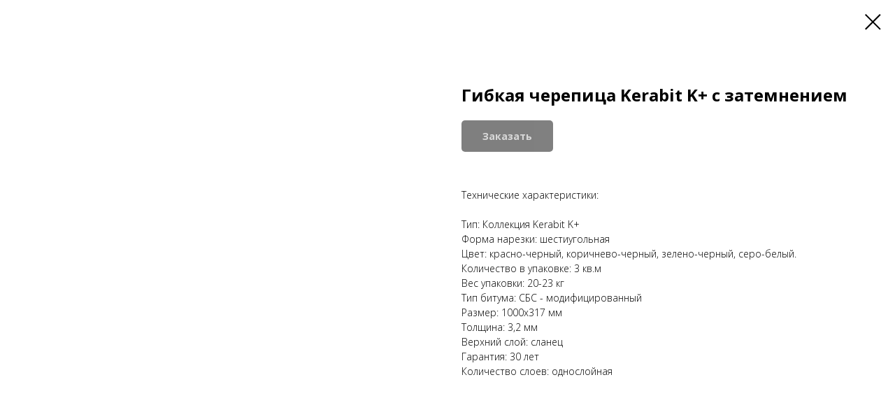

--- FILE ---
content_type: text/html; charset=UTF-8
request_url: https://steelhouse48.ru/kerabit/tproduct/339705355-979864162401-gibkaya-cherepitsa-kerabit-k-s-zatemneni
body_size: 16207
content:
<!DOCTYPE html> <html> <head> <meta charset="utf-8" /> <meta http-equiv="Content-Type" content="text/html; charset=utf-8" /> <meta name="viewport" content="width=device-width, initial-scale=1.0" /> <!--metatextblock-->
<title>Гибкая черепица Kerabit K+ с затемнением</title>
<meta name="description" content="">
<meta name="keywords" content="">
<meta property="og:title" content="Гибкая черепица Kerabit K+ с затемнением" />
<meta property="og:description" content="" />
<meta property="og:type" content="website" />
<meta property="og:url" content="https://steelhouse48.ru/kerabit/tproduct/339705355-979864162401-gibkaya-cherepitsa-kerabit-k-s-zatemneni" />
<meta property="og:image" content="https://static.tildacdn.com/tild3362-3534-4661-b733-316666653662/6-1.jpg" />
<link rel="canonical" href="https://steelhouse48.ru/kerabit/tproduct/339705355-979864162401-gibkaya-cherepitsa-kerabit-k-s-zatemneni" />
<!--/metatextblock--> <meta name="format-detection" content="telephone=no" /> <meta http-equiv="x-dns-prefetch-control" content="on"> <link rel="dns-prefetch" href="https://ws.tildacdn.com"> <link rel="dns-prefetch" href="https://static.tildacdn.com"> <link rel="dns-prefetch" href="https://fonts.tildacdn.com"> <link rel="icon" type="image/png" sizes="32x32" href="https://static.tildacdn.com/tild3965-3366-4133-b133-356331633937/favicon-96x96.png" media="(prefers-color-scheme: light)"/> <link rel="icon" type="image/png" sizes="32x32" href="https://static.tildacdn.com/tild3861-6230-4130-b333-343732636361/favicon-96x96.png" media="(prefers-color-scheme: dark)"/> <link rel="icon" type="image/svg+xml" sizes="any" href="https://static.tildacdn.com/tild3535-3136-4934-b433-386430343339/favicon.svg"> <link rel="apple-touch-icon" type="image/png" href="https://static.tildacdn.com/tild3561-3261-4666-a163-356538356333/web-app-manifest-192.png"> <link rel="icon" type="image/png" sizes="192x192" href="https://static.tildacdn.com/tild3561-3261-4666-a163-356538356333/web-app-manifest-192.png"> <!-- Assets --> <script src="https://neo.tildacdn.com/js/tilda-fallback-1.0.min.js" async charset="utf-8"></script> <link rel="stylesheet" href="https://static.tildacdn.com/css/tilda-grid-3.0.min.css" type="text/css" media="all" onerror="this.loaderr='y';"/> <link rel="stylesheet" href="https://static.tildacdn.com/ws/project3776104/tilda-blocks-page21035441.min.css?t=1768117430" type="text/css" media="all" onerror="this.loaderr='y';" /> <link rel="preconnect" href="https://fonts.gstatic.com"> <link href="https://fonts.googleapis.com/css2?family=Open+Sans:wght@300..800&subset=latin,cyrillic" rel="stylesheet"> <link rel="stylesheet" href="https://static.tildacdn.com/css/tilda-animation-2.0.min.css" type="text/css" media="all" onerror="this.loaderr='y';" /> <link rel="stylesheet" href="https://static.tildacdn.com/css/tilda-cover-1.0.min.css" type="text/css" media="all" onerror="this.loaderr='y';" /> <link rel="stylesheet" href="https://static.tildacdn.com/css/tilda-popup-1.1.min.css" type="text/css" media="print" onload="this.media='all';" onerror="this.loaderr='y';" /> <noscript><link rel="stylesheet" href="https://static.tildacdn.com/css/tilda-popup-1.1.min.css" type="text/css" media="all" /></noscript> <link rel="stylesheet" href="https://static.tildacdn.com/css/tilda-slds-1.4.min.css" type="text/css" media="print" onload="this.media='all';" onerror="this.loaderr='y';" /> <noscript><link rel="stylesheet" href="https://static.tildacdn.com/css/tilda-slds-1.4.min.css" type="text/css" media="all" /></noscript> <link rel="stylesheet" href="https://static.tildacdn.com/css/tilda-catalog-1.1.min.css" type="text/css" media="print" onload="this.media='all';" onerror="this.loaderr='y';" /> <noscript><link rel="stylesheet" href="https://static.tildacdn.com/css/tilda-catalog-1.1.min.css" type="text/css" media="all" /></noscript> <link rel="stylesheet" href="https://static.tildacdn.com/css/tilda-forms-1.0.min.css" type="text/css" media="all" onerror="this.loaderr='y';" /> <link rel="stylesheet" href="https://static.tildacdn.com/css/tilda-catalog-filters-1.0.min.css" type="text/css" media="all" onerror="this.loaderr='y';" /> <link rel="stylesheet" href="https://static.tildacdn.com/css/tilda-cart-1.0.min.css" type="text/css" media="all" onerror="this.loaderr='y';" /> <link rel="stylesheet" href="https://static.tildacdn.com/css/tilda-menusub-1.0.min.css" type="text/css" media="print" onload="this.media='all';" onerror="this.loaderr='y';" /> <noscript><link rel="stylesheet" href="https://static.tildacdn.com/css/tilda-menusub-1.0.min.css" type="text/css" media="all" /></noscript> <link rel="stylesheet" href="https://static.tildacdn.com/css/tilda-menu-widgeticons-1.0.min.css" type="text/css" media="all" onerror="this.loaderr='y';" /> <link rel="stylesheet" href="https://static.tildacdn.com/css/tilda-zoom-2.0.min.css" type="text/css" media="print" onload="this.media='all';" onerror="this.loaderr='y';" /> <noscript><link rel="stylesheet" href="https://static.tildacdn.com/css/tilda-zoom-2.0.min.css" type="text/css" media="all" /></noscript> <script type="text/javascript">TildaFonts=["167","168","169","170"];</script> <script type="text/javascript" src="https://static.tildacdn.com/js/tilda-fonts.min.js" charset="utf-8" onerror="this.loaderr='y';"></script> <script nomodule src="https://static.tildacdn.com/js/tilda-polyfill-1.0.min.js" charset="utf-8"></script> <script type="text/javascript">function t_onReady(func) {if(document.readyState!='loading') {func();} else {document.addEventListener('DOMContentLoaded',func);}}
function t_onFuncLoad(funcName,okFunc,time) {if(typeof window[funcName]==='function') {okFunc();} else {setTimeout(function() {t_onFuncLoad(funcName,okFunc,time);},(time||100));}}function t_throttle(fn,threshhold,scope) {return function() {fn.apply(scope||this,arguments);};}function t396_initialScale(t){var e=document.getElementById("rec"+t);if(e){var i=e.querySelector(".t396__artboard");if(i){window.tn_scale_initial_window_width||(window.tn_scale_initial_window_width=document.documentElement.clientWidth);var a=window.tn_scale_initial_window_width,r=[],n,l=i.getAttribute("data-artboard-screens");if(l){l=l.split(",");for(var o=0;o<l.length;o++)r[o]=parseInt(l[o],10)}else r=[320,480,640,960,1200];for(var o=0;o<r.length;o++){var d=r[o];a>=d&&(n=d)}var _="edit"===window.allrecords.getAttribute("data-tilda-mode"),c="center"===t396_getFieldValue(i,"valign",n,r),s="grid"===t396_getFieldValue(i,"upscale",n,r),w=t396_getFieldValue(i,"height_vh",n,r),g=t396_getFieldValue(i,"height",n,r),u=!!window.opr&&!!window.opr.addons||!!window.opera||-1!==navigator.userAgent.indexOf(" OPR/");if(!_&&c&&!s&&!w&&g&&!u){var h=parseFloat((a/n).toFixed(3)),f=[i,i.querySelector(".t396__carrier"),i.querySelector(".t396__filter")],v=Math.floor(parseInt(g,10)*h)+"px",p;i.style.setProperty("--initial-scale-height",v);for(var o=0;o<f.length;o++)f[o].style.setProperty("height","var(--initial-scale-height)");t396_scaleInitial__getElementsToScale(i).forEach((function(t){t.style.zoom=h}))}}}}function t396_scaleInitial__getElementsToScale(t){return t?Array.prototype.slice.call(t.children).filter((function(t){return t&&(t.classList.contains("t396__elem")||t.classList.contains("t396__group"))})):[]}function t396_getFieldValue(t,e,i,a){var r,n=a[a.length-1];if(!(r=i===n?t.getAttribute("data-artboard-"+e):t.getAttribute("data-artboard-"+e+"-res-"+i)))for(var l=0;l<a.length;l++){var o=a[l];if(!(o<=i)&&(r=o===n?t.getAttribute("data-artboard-"+e):t.getAttribute("data-artboard-"+e+"-res-"+o)))break}return r}window.TN_SCALE_INITIAL_VER="1.0",window.tn_scale_initial_window_width=null;</script> <script src="https://static.tildacdn.com/js/jquery-1.10.2.min.js" charset="utf-8" onerror="this.loaderr='y';"></script> <script src="https://static.tildacdn.com/js/tilda-scripts-3.0.min.js" charset="utf-8" defer onerror="this.loaderr='y';"></script> <script src="https://static.tildacdn.com/ws/project3776104/tilda-blocks-page21035441.min.js?t=1768117430" charset="utf-8" onerror="this.loaderr='y';"></script> <script src="https://static.tildacdn.com/js/tilda-lazyload-1.0.min.js" charset="utf-8" async onerror="this.loaderr='y';"></script> <script src="https://static.tildacdn.com/js/tilda-animation-2.0.min.js" charset="utf-8" async onerror="this.loaderr='y';"></script> <script src="https://static.tildacdn.com/js/tilda-cover-1.0.min.js" charset="utf-8" async onerror="this.loaderr='y';"></script> <script src="https://static.tildacdn.com/js/hammer.min.js" charset="utf-8" async onerror="this.loaderr='y';"></script> <script src="https://static.tildacdn.com/js/tilda-slds-1.4.min.js" charset="utf-8" async onerror="this.loaderr='y';"></script> <script src="https://static.tildacdn.com/js/tilda-products-1.0.min.js" charset="utf-8" async onerror="this.loaderr='y';"></script> <script src="https://static.tildacdn.com/js/tilda-catalog-1.1.min.js" charset="utf-8" async onerror="this.loaderr='y';"></script> <script src="https://static.tildacdn.com/js/tilda-zero-1.1.min.js" charset="utf-8" async onerror="this.loaderr='y';"></script> <script src="https://static.tildacdn.com/js/tilda-forms-1.0.min.js" charset="utf-8" async onerror="this.loaderr='y';"></script> <script src="https://static.tildacdn.com/js/tilda-cart-1.1.min.js" charset="utf-8" async onerror="this.loaderr='y';"></script> <script src="https://static.tildacdn.com/js/tilda-widget-positions-1.0.min.js" charset="utf-8" async onerror="this.loaderr='y';"></script> <script src="https://static.tildacdn.com/js/tilda-popup-1.0.min.js" charset="utf-8" async onerror="this.loaderr='y';"></script> <script src="https://static.tildacdn.com/js/tilda-menusub-1.0.min.js" charset="utf-8" async onerror="this.loaderr='y';"></script> <script src="https://static.tildacdn.com/js/tilda-menu-1.0.min.js" charset="utf-8" async onerror="this.loaderr='y';"></script> <script src="https://static.tildacdn.com/js/tilda-menu-widgeticons-1.0.min.js" charset="utf-8" async onerror="this.loaderr='y';"></script> <script src="https://static.tildacdn.com/js/tilda-submenublocks-1.0.min.js" charset="utf-8" async onerror="this.loaderr='y';"></script> <script src="https://static.tildacdn.com/js/tilda-zero-forms-1.0.min.js" charset="utf-8" async onerror="this.loaderr='y';"></script> <script src="https://static.tildacdn.com/js/tilda-zoom-2.0.min.js" charset="utf-8" async onerror="this.loaderr='y';"></script> <script src="https://static.tildacdn.com/js/tilda-zero-scale-1.0.min.js" charset="utf-8" async onerror="this.loaderr='y';"></script> <script src="https://static.tildacdn.com/js/tilda-skiplink-1.0.min.js" charset="utf-8" async onerror="this.loaderr='y';"></script> <script src="https://static.tildacdn.com/js/tilda-events-1.0.min.js" charset="utf-8" async onerror="this.loaderr='y';"></script> <!-- nominify begin --><meta name="yandex-verification" content="030bfe5f7b97b300" /> <!-- Yandex.Metrika counter --> <script type="text/javascript" >
   (function(m,e,t,r,i,k,a){m[i]=m[i]||function(){(m[i].a=m[i].a||[]).push(arguments)};
   m[i].l=1*new Date();k=e.createElement(t),a=e.getElementsByTagName(t)[0],k.async=1,k.src=r,a.parentNode.insertBefore(k,a)})
   (window, document, "script", "https://mc.yandex.ru/metrika/tag.js", "ym");

   ym(77551111, "init", {
        clickmap:true,
        trackLinks:true,
        accurateTrackBounce:true,
        webvisor:true,
        ecommerce:"dataLayer"
   });
</script> <noscript><div><img src="https://mc.yandex.ru/watch/77551111" style="position:absolute; left:-9999px;" alt="" /></div></noscript> <!-- /Yandex.Metrika counter --> <!-- Marquiz script start --> <script>
(function(w, d, s, o){
  var j = d.createElement(s); j.async = true; j.src = '//script.marquiz.ru/v2.js';j.onload = function() {
    if (document.readyState !== 'loading') Marquiz.init(o);
    else document.addEventListener("DOMContentLoaded", function() {
      Marquiz.init(o);
    });
  };
  d.head.insertBefore(j, d.head.firstElementChild);
})(window, document, 'script', {
    host: '//quiz.marquiz.ru',
    region: 'eu',
    id: '654c9daf035661002593d653',
    autoOpen: false,
    autoOpenFreq: 'once',
    openOnExit: false,
    disableOnMobile: false
  }
);
</script> <!-- Marquiz script end --> <!-- nominify end --><script type="text/javascript">window.dataLayer=window.dataLayer||[];</script> <!-- VK Pixel Code --> <script type="text/javascript" data-tilda-cookie-type="advertising">setTimeout(function(){!function(){var t=document.createElement("script");t.type="text/javascript",t.async=!0,t.src="https://vk.com/js/api/openapi.js?161",t.onload=function(){VK.Retargeting.Init("VK-RTRG-1365001-bcHQi"),VK.Retargeting.Hit()},document.head.appendChild(t)}();},2000);</script> <!-- End VK Pixel Code --> <script type="text/javascript">(function() {if((/bot|google|yandex|baidu|bing|msn|duckduckbot|teoma|slurp|crawler|spider|robot|crawling|facebook/i.test(navigator.userAgent))===false&&typeof(sessionStorage)!='undefined'&&sessionStorage.getItem('visited')!=='y'&&document.visibilityState){var style=document.createElement('style');style.type='text/css';style.innerHTML='@media screen and (min-width: 980px) {.t-records {opacity: 0;}.t-records_animated {-webkit-transition: opacity ease-in-out .2s;-moz-transition: opacity ease-in-out .2s;-o-transition: opacity ease-in-out .2s;transition: opacity ease-in-out .2s;}.t-records.t-records_visible {opacity: 1;}}';document.getElementsByTagName('head')[0].appendChild(style);function t_setvisRecs(){var alr=document.querySelectorAll('.t-records');Array.prototype.forEach.call(alr,function(el) {el.classList.add("t-records_animated");});setTimeout(function() {Array.prototype.forEach.call(alr,function(el) {el.classList.add("t-records_visible");});sessionStorage.setItem("visited","y");},400);}
document.addEventListener('DOMContentLoaded',t_setvisRecs);}})();</script></head> <body class="t-body" style="margin:0;"> <!--allrecords--> <div id="allrecords" class="t-records" data-product-page="y" data-hook="blocks-collection-content-node" data-tilda-project-id="3776104" data-tilda-page-id="21035441" data-tilda-page-alias="kerabit" data-tilda-formskey="5969bbdc5a1e6b826d52e16165bc34e6" data-tilda-lazy="yes" data-tilda-root-zone="com" data-tilda-project-headcode="yes" data-tilda-ts="y" data-tilda-project-country="RU">
<!-- PRODUCT START -->

                
                        
                    
        
        

<div id="rec339705355" class="r t-rec" style="background-color:#ffffff;" data-bg-color="#ffffff">
    <div class="t-store t-store__prod-snippet__container">

        
        
        <a href="https://steelhouse48.ru/kerabit" class="t-popup__close" style="position:absolute; background-color:#ffffff">
            <div class="t-popup__close-wrapper">
                <svg class="t-popup__close-icon t-popup__close-icon_arrow" width="26px" height="26px" viewBox="0 0 26 26" version="1.1" xmlns="http://www.w3.org/2000/svg" xmlns:xlink="http://www.w3.org/1999/xlink"><path d="M10.4142136,5 L11.8284271,6.41421356 L5.829,12.414 L23.4142136,12.4142136 L23.4142136,14.4142136 L5.829,14.414 L11.8284271,20.4142136 L10.4142136,21.8284271 L2,13.4142136 L10.4142136,5 Z" fill="#000000"></path></svg>
                <svg class="t-popup__close-icon t-popup__close-icon_cross" width="23px" height="23px" viewBox="0 0 23 23" version="1.1" xmlns="http://www.w3.org/2000/svg" xmlns:xlink="http://www.w3.org/1999/xlink"><g stroke="none" stroke-width="1" fill="#000000" fill-rule="evenodd"><rect transform="translate(11.313708, 11.313708) rotate(-45.000000) translate(-11.313708, -11.313708) " x="10.3137085" y="-3.6862915" width="2" height="30"></rect><rect transform="translate(11.313708, 11.313708) rotate(-315.000000) translate(-11.313708, -11.313708) " x="10.3137085" y="-3.6862915" width="2" height="30"></rect></g></svg>
            </div>
        </a>
        
        <div class="js-store-product js-product t-store__product-snippet" data-product-lid="979864162401" data-product-uid="979864162401" itemscope itemtype="http://schema.org/Product">
            <meta itemprop="productID" content="979864162401" />

            <div class="t-container">
                <div>
                    <meta itemprop="image" content="https://static.tildacdn.com/tild3362-3534-4661-b733-316666653662/6-1.jpg" />
                    <div class="t-store__prod-popup__slider js-store-prod-slider t-store__prod-popup__col-left t-col t-col_6">
                        <div class="js-product-img" style="width:100%;padding-bottom:75%;background-size:cover;opacity:0;">
                        </div>
                    </div>
                    <div class="t-store__prod-popup__info t-align_left t-store__prod-popup__col-right t-col t-col_6">

                        <div class="t-store__prod-popup__title-wrapper">
                            <h1 class="js-store-prod-name js-product-name t-store__prod-popup__name t-name t-name_xl" itemprop="name" style="font-weight:700;">Гибкая черепица Kerabit K+ с затемнением</h1>
                            <div class="t-store__prod-popup__brand t-descr t-descr_xxs" >
                                                            </div>
                            <div class="t-store__prod-popup__sku t-descr t-descr_xxs">
                                <span class="js-store-prod-sku js-product-sku" translate="no" >
                                    
                                </span>
                            </div>
                        </div>

                                                                        <div itemprop="offers" itemscope itemtype="http://schema.org/Offer" style="display:none;">
                            <meta itemprop="serialNumber" content="979864162401" />
                                                        <meta itemprop="price" content="0" />
                            <meta itemprop="priceCurrency" content="RUB" />
                                                        <link itemprop="availability" href="http://schema.org/InStock">
                                                    </div>
                        
                                                
                        <div class="js-store-price-wrapper t-store__prod-popup__price-wrapper">
                            <div class="js-store-prod-price t-store__prod-popup__price t-store__prod-popup__price-item t-name t-name_md" style="font-weight:400;display:none;">
                                                                <div class="js-product-price js-store-prod-price-val t-store__prod-popup__price-value" data-product-price-def="" data-product-price-def-str=""></div><div class="t-store__prod-popup__price-currency" translate="no">₽</div>
                                                            </div>
                            <div class="js-store-prod-price-old t-store__prod-popup__price_old t-store__prod-popup__price-item t-name t-name_md" style="font-weight:400;display:none;">
                                                                <div class="js-store-prod-price-old-val t-store__prod-popup__price-value"></div><div class="t-store__prod-popup__price-currency" translate="no">₽</div>
                                                            </div>
                        </div>

                        <div class="js-product-controls-wrapper">
                        </div>

                        <div class="t-store__prod-popup__links-wrapper">
                                                    </div>

                                                <div class="t-store__prod-popup__btn-wrapper"   tt="Заказать">
                                                        <a href="#order" class="t-store__prod-popup__btn t-store__prod-popup__btn_disabled t-btn t-btn_sm" style="color:#ffffff;background-color:#000000;border-radius:5px;-moz-border-radius:5px;-webkit-border-radius:5px;">
                                <table style="width:100%; height:100%;">
                                    <tbody>
                                        <tr>
                                            <td class="js-store-prod-popup-buy-btn-txt">Заказать</td>
                                        </tr>
                                    </tbody>
                                </table>
                            </a>
                                                    </div>
                        
                        <div class="js-store-prod-text t-store__prod-popup__text t-descr t-descr_xxs" >
                                                    <div class="js-store-prod-all-text" itemprop="description">
                                <br />Технические характеристики: <br /><br />Тип: Коллекция Kerabit K+<br />Форма нарезки: шестиугольная<br />Цвет: красно-черный, коричнево-черный, зелено-черный, серо-белый.<br />Количество в упаковке: 3 кв.м<br />Вес упаковки: 20-23 кг<br />Тип битума: СБС - модифицированный<br />Размер: 1000х317 мм<br />Толщина: 3,2 мм<br />Верхний слой: сланец<br />Гарантия: 30 лет<br />Количество слоев: однослойная<br /><br />                            </div>
                                                                            <div class="js-store-prod-all-charcs">
                                                                                                                                                                        </div>
                                                </div>

                    </div>
                </div>

                            </div>
        </div>
                <div class="js-store-error-msg t-store__error-msg-cont"></div>
        <div itemscope itemtype="http://schema.org/ImageGallery" style="display:none;">
                                                                                                        </div>

    </div>

                        
                        
    
    <style>
        /* body bg color */
        
        .t-body {
            background-color:#ffffff;
        }
        

        /* body bg color end */
        /* Slider stiles */
        .t-slds__bullet_active .t-slds__bullet_body {
            background-color: #222 !important;
        }

        .t-slds__bullet:hover .t-slds__bullet_body {
            background-color: #222 !important;
        }
        /* Slider stiles end */
    </style>
    

            
        
    <style>
        

        

        
    </style>
    
    
        
    <style>
        
    </style>
    
    
        
    <style>
        
    </style>
    
    
        
        <style>
    
                                    
        </style>
    
    
    <div class="js-store-tpl-slider-arrows" style="display: none;">
                


<div class="t-slds__arrow_wrapper t-slds__arrow_wrapper-left" data-slide-direction="left">
  <div class="t-slds__arrow t-slds__arrow-left t-slds__arrow-withbg" style="width: 30px; height: 30px;background-color: rgba(255,255,255,1);">
    <div class="t-slds__arrow_body t-slds__arrow_body-left" style="width: 7px;">
      <svg style="display: block" viewBox="0 0 7.3 13" xmlns="http://www.w3.org/2000/svg" xmlns:xlink="http://www.w3.org/1999/xlink">
                <desc>Left</desc>
        <polyline
        fill="none"
        stroke="#000000"
        stroke-linejoin="butt"
        stroke-linecap="butt"
        stroke-width="1"
        points="0.5,0.5 6.5,6.5 0.5,12.5"
        />
      </svg>
    </div>
  </div>
</div>
<div class="t-slds__arrow_wrapper t-slds__arrow_wrapper-right" data-slide-direction="right">
  <div class="t-slds__arrow t-slds__arrow-right t-slds__arrow-withbg" style="width: 30px; height: 30px;background-color: rgba(255,255,255,1);">
    <div class="t-slds__arrow_body t-slds__arrow_body-right" style="width: 7px;">
      <svg style="display: block" viewBox="0 0 7.3 13" xmlns="http://www.w3.org/2000/svg" xmlns:xlink="http://www.w3.org/1999/xlink">
        <desc>Right</desc>
        <polyline
        fill="none"
        stroke="#000000"
        stroke-linejoin="butt"
        stroke-linecap="butt"
        stroke-width="1"
        points="0.5,0.5 6.5,6.5 0.5,12.5"
        />
      </svg>
    </div>
  </div>
</div>    </div>

    
    <script>
        t_onReady(function() {
            var tildacopyEl = document.getElementById('tildacopy');
            if (tildacopyEl) tildacopyEl.style.display = 'none';

            var recid = '339705355';
            var options = {};
            var product = {"uid":979864162401,"rootpartid":4727101,"title":"Гибкая черепица Kerabit K+ с затемнением","text":"<br \/>Технические характеристики: <br \/><br \/>Тип: Коллекция Kerabit K+<br \/>Форма нарезки: шестиугольная<br \/>Цвет: красно-черный, коричнево-черный, зелено-черный, серо-белый.<br \/>Количество в упаковке: 3 кв.м<br \/>Вес упаковки: 20-23 кг<br \/>Тип битума: СБС - модифицированный<br \/>Размер: 1000х317 мм<br \/>Толщина: 3,2 мм<br \/>Верхний слой: сланец<br \/>Гарантия: 30 лет<br \/>Количество слоев: однослойная<br \/><br \/>","gallery":[{"img":"https:\/\/static.tildacdn.com\/tild3362-3534-4661-b733-316666653662\/6-1.jpg"},{"img":"https:\/\/static.tildacdn.com\/tild3963-6365-4562-b464-343930663835\/6-2.jpg"},{"img":"https:\/\/static.tildacdn.com\/tild3130-3534-4531-b965-663666653462\/6-3.jpg"}],"sort":1087100,"portion":0,"newsort":0,"json_chars":"null","externalid":"YvJkxjmGSBOsd7JhjAc8","pack_label":"lwh","pack_x":0,"pack_y":0,"pack_z":0,"pack_m":0,"serverid":"master","servertime":"1627643538.1557","price":"","parentuid":"","editions":[{"uid":979864162401,"price":"","priceold":"","sku":"","quantity":"","img":"https:\/\/static.tildacdn.com\/tild3362-3534-4661-b733-316666653662\/6-1.jpg"}],"characteristics":[],"properties":[],"partuids":[599483644761],"url":"https:\/\/steelhouse48.ru\/kerabit\/tproduct\/339705355-979864162401-gibkaya-cherepitsa-kerabit-k-s-zatemneni"};

            // draw slider or show image for SEO
            if (window.isSearchBot) {
                var imgEl = document.querySelector('.js-product-img');
                if (imgEl) imgEl.style.opacity = '1';
            } else {
                
                var prodcard_optsObj = {
    hasWrap: false,
    txtPad: '',
    bgColor: '',
    borderRadius: '',
    shadowSize: '0px',
    shadowOpacity: '',
    shadowSizeHover: '',
    shadowOpacityHover: '',
    shadowShiftyHover: '',
    btnTitle1: '',
    btnLink1: 'popup',
    btnTitle2: '',
    btnLink2: 'popup',
    showOpts: false};

var price_optsObj = {
    color: '',
    colorOld: '',
    fontSize: '',
    fontWeight: '400'
};

var popup_optsObj = {
    columns: '6',
    columns2: '6',
    isVertical: '',
    align: '',
    btnTitle: 'Заказать',
    closeText: '',
    iconColor: '#000000',
    containerBgColor: '#ffffff',
    overlayBgColorRgba: 'rgba(255,255,255,1)',
    popupStat: '',
    popupContainer: '',
    fixedButton: false,
    mobileGalleryStyle: ''
};

var slider_optsObj = {
    anim_speed: '',
    arrowColor: '#000000',
    videoPlayerIconColor: '',
    cycle: '',
    controls: 'arrowsthumbs',
    bgcolor: '#ebebeb'
};

var slider_dotsOptsObj = {
    size: '',
    bgcolor: '',
    bordersize: '',
    bgcoloractive: ''
};

var slider_slidesOptsObj = {
    zoomable: true,
    bgsize: 'cover',
    ratio: '1'
};

var typography_optsObj = {
    descrColor: '',
    titleColor: ''
};

var default_sortObj = {
    in_stock: false};

var btn1_style = 'border-radius:5px;-moz-border-radius:5px;-webkit-border-radius:5px;color:#ffffff;background-color:#000000;';
var btn2_style = 'border-radius:5px;-moz-border-radius:5px;-webkit-border-radius:5px;color:#000000;border:1px solid #000000;';

var options_catalog = {
    btn1_style: btn1_style,
    btn2_style: btn2_style,
    storepart: '599483644761',
    prodCard: prodcard_optsObj,
    popup_opts: popup_optsObj,
    defaultSort: default_sortObj,
    slider_opts: slider_optsObj,
    slider_dotsOpts: slider_dotsOptsObj,
    slider_slidesOpts: slider_slidesOptsObj,
    typo: typography_optsObj,
    price: price_optsObj,
    blocksInRow: '4',
    imageHover: true,
    imageHeight: '400px',
    imageRatioClass: 't-store__card__imgwrapper_4-3',
    align: 'left',
    vindent: '',
    isHorizOnMob:false,
    itemsAnim: '',
    hasOriginalAspectRatio: false,
    markColor: '#ffffff',
    markBgColor: '#ff4a4a',
    currencySide: 'r',
    currencyTxt: '₽',
    currencySeparator: ',',
    currencyDecimal: '',
    btnSize: '',
    verticalAlignButtons: false,
    hideFilters: false,
    titleRelevants: '',
    showRelevants: '',
    relevants_slider: false,
    relevants_quantity: '',
    isFlexCols: false,
    isPublishedPage: true,
    previewmode: true,
    colClass: 't-col t-col_3',
    ratio: '1_1',
    sliderthumbsside: '',
    showStoreBtnQuantity: '',
    tabs: '',
    galleryStyle: '',
    title_typo: '',
    descr_typo: '',
    price_typo: '',
    price_old_typo: '',
    menu_typo: '',
    options_typo: '',
    sku_typo: '',
    characteristics_typo: '',
    button_styles: '',
    button2_styles: '',
    buttonicon: '',
    buttoniconhover: '',
};                
                // emulate, get options_catalog from file store_catalog_fields
                options = options_catalog;
                options.typo.title = "font-weight:700;" || '';
                options.typo.descr = "" || '';

                try {
                    if (options.showRelevants) {
                        var itemsCount = '4';
                        var relevantsMethod;
                        switch (options.showRelevants) {
                            case 'cc':
                                relevantsMethod = 'current_category';
                                break;
                            case 'all':
                                relevantsMethod = 'all_categories';
                                break;
                            default:
                                relevantsMethod = 'category_' + options.showRelevants;
                                break;
                        }

                        t_onFuncLoad('t_store_loadProducts', function() {
                            t_store_loadProducts(
                                'relevants',
                                recid,
                                options,
                                false,
                                {
                                    currentProductUid: '979864162401',
                                    relevantsQuantity: itemsCount,
                                    relevantsMethod: relevantsMethod,
                                    relevantsSort: 'random'
                                }
                            );
                        });
                    }
                } catch (e) {
                    console.log('Error in relevants: ' + e);
                }
            }

            
                            options.popup_opts.btnTitle = 'Заказать';
                        

            window.tStoreOptionsList = [{"title":"Высота бордюра","params":{"view":"select","hasColor":false,"linkImage":true},"values":[{"id":"16399210","value":"45 мм"},{"id":"16399213","value":"60 мм"},{"id":"16399216","value":"80 мм"}]},{"title":"Популярные цвета","params":{"view":"buttons","hasColor":true,"linkImage":false},"values":[{"id":21157121,"color":"#d10f0f","value":"Amarone"},{"id":21157424,"color":"#593722","value":"Arabica"},{"id":21157214,"color":"#949599","value":"Ardesia"},{"id":21157217,"color":"#e07334","value":"Cedro"},{"id":21415310,"color":"#664040","value":"Choco Wood"},{"id":21157220,"color":"#593722","value":"Duna"},{"id":21415211,"color":"#a3613f","value":"Golden Wood Fresh"},{"id":21156008,"color":"#949599","value":"Granito"},{"id":21415307,"color":"#a66d4e","value":"Honey Wood"},{"id":21156011,"color":"#593722","value":"Legno"},{"id":21157430,"color":"#e07334","value":"Mandorla"},{"id":21157124,"color":"#383dc2","value":"Mare"},{"id":21156023,"color":"#e07334","value":"Marrone"},{"id":21415214,"color":"#d1c0b6","value":"Mily Wood"},{"id":21157025,"color":"#593722","value":"Modica"},{"id":21156014,"color":"#383dc2","value":"Nero"},{"id":21157127,"color":"#593722","value":"Nocciola"},{"id":21157427,"color":"#5cab37","value":"Olivia"},{"id":21157499,"color":"#949599","value":"Opale"},{"id":21157028,"color":"#d10f0f","value":"Pelle"},{"id":21157223,"color":"#036122","value":"Pietra"},{"id":21157502,"color":"#593722","value":"Quarzo"},{"id":17268556,"color":"#d10f0f","value":"RAL 3003"},{"id":17275267,"color":"#036122","value":"RAL 6005"},{"id":17275270,"color":"#949599","value":"RAL 7005"},{"id":21405698,"color":"#79797a","value":"RAL 7024"},{"id":20498476,"color":"#e07334","value":"RAL 8004"},{"id":17268550,"color":"#593722","value":"RAL 8017"},{"id":21405641,"color":"#ffffff","value":"RAL 9003"},{"id":17274835,"color":"#111214","value":"RAL 9005"},{"id":21157433,"color":"#d10f0f","value":"Rossa"},{"id":21156020,"color":"#d10f0f","value":"Rosso"},{"id":21157421,"color":"#e07334","value":"Shiraz"},{"id":21157022,"color":"#e07334","value":"Terracota"},{"id":21157436,"color":"#949599","value":"Topazio"},{"id":21156017,"color":"#25871e","value":"Verde"},{"id":21415217,"color":"#b37878","value":"White Wood"},{"id":21223085,"color":"#8f3834","value":"Алабама"},{"id":21222638,"color":"#036122","value":"Аликанте"},{"id":21395360,"color":"#6e6e6e","value":"Антрацит"},{"id":21143939,"color":"#593722","value":"Арахис"},{"id":21223088,"color":"#e07334","value":"Аризона"},{"id":21397535,"color":"#dbdbdb","value":"Арктик"},{"id":21395756,"color":"#5e5e5e","value":"Атакама"},{"id":21223091,"color":"#949599","value":"Атланта"},{"id":21395354,"color":"#c4c2c0","value":"Базальт"},{"id":21339659,"color":"#eff0ad","value":"Банан"},{"id":21222635,"color":"#036122","value":"Барселона"},{"id":20713933,"color":"#ffe3c4","value":"Бежевый"},{"id":21396206,"color":"#ffffff","value":"Белый"},{"id":21398306,"color":"#ede2c2","value":"Берилл"},{"id":21143792,"color":"#593722","value":"Бисквит"},{"id":21223346,"color":"#e07334","value":"Бронза"},{"id":21140048,"color":"#949599","value":"Вагаси"},{"id":21397682,"color":"#d6b8bf","value":"Виллар"},{"id":21340007,"color":"#a9acc9","value":"Голубика"},{"id":21416777,"color":"#869ebd","value":"Голубой"},{"id":21397547,"color":"#cccccc","value":"Горный хрусталь"},{"id":21341033,"color":"#878282","value":"Графит"},{"id":21397679,"color":"#1f1f1f","value":"Давос"},{"id":21140051,"color":"#9ab2d6","value":"Ежевика"},{"id":21397826,"color":"#e0d86e","value":"Желтый жженый"},{"id":16399879,"color":"#5cab37","value":"Зеленый"},{"id":21397673,"color":"#ebebeb","value":"Зельден"},{"id":21396191,"color":"#785c3f","value":"Земляной"},{"id":21397361,"color":"#f7f1c3","value":"Золотой"},{"id":21143942,"color":"#949599","value":"Изюм"},{"id":21223094,"color":"#732a4c","value":"Индиана"},{"id":21222641,"color":"#949599","value":"Индиго"},{"id":21397685,"color":"#fafa89","value":"Инсбрук"},{"id":21397676,"color":"#614430","value":"Ишгль"},{"id":21395759,"color":"#a66f4f","value":"Калахари"},{"id":21140057,"color":"#e07334","value":"Капучино"},{"id":21395753,"color":"#ebcdae","value":"Каракумы"},{"id":21140045,"color":"#e07334","value":"Карамель"},{"id":21222644,"color":"#383dc2","value":"Кастилия"},{"id":21140036,"color":"#593722","value":"Каштан"},{"id":21339656,"color":"#70bf7d","value":"Киви"},{"id":31677346,"color":"#e7e8bc","value":"Кипарис"},{"id":21397355,"color":"#e3b435","value":"Кирпичный"},{"id":31677338,"color":"#fff0f0","value":"Клен"},{"id":21143795,"color":"#d10f0f","value":"Клубника"},{"id":21147692,"color":"#593722","value":"Корица"},{"id":20713927,"color":"#593722","value":"Коричневый"},{"id":21222632,"color":"#e07334","value":"Коррида"},{"id":21398309,"color":"#573926","value":"Корунд"},{"id":21143798,"color":"#e07334","value":"Кофе"},{"id":20713930,"color":"#d10f0f","value":"Красный"},{"id":21397829,"color":"#e07b07","value":"Красный жженый"},{"id":21339665,"color":"#ccbebe","value":"Крем-брюле"},{"id":21397853,"color":"#e0d86e","value":"Кремовый"},{"id":21396197,"color":"#c2845d","value":"Кукурузный"},{"id":21339668,"color":"#f6ff8f","value":"Лимон"},{"id":21396203,"color":"#f7e1e1","value":"Льняной"},{"id":21339662,"color":"#f5d889","value":"Манго"},{"id":21223349,"color":"#d10f0f","value":"Медь"},{"id":21223097,"color":"#949599","value":"Мичиган"},{"id":21395357,"color":"#f7f7f7","value":"Молочный"},{"id":21395762,"color":"#ffffff","value":"Монте"},{"id":21140039,"color":"#d10f0f","value":"Мускат"},{"id":21147689,"color":"#5cab37","value":"Мята"},{"id":21339680,"color":"#daffb2","value":"Олива"},{"id":21223100,"color":"#036122","value":"Онтарио"},{"id":21395369,"color":"#d18371","value":"Осенний лес"},{"id":21223340,"color":"#732a4c","value":"Охра"},{"id":21397538,"color":"#d6b8bf","value":"Перламутровый"},{"id":21339671,"color":"#c9a06a","value":"Персик"},{"id":21396194,"color":"#e6e8be","value":"Песчаный"},{"id":31677350,"color":"#babbcc","value":"Пихта"},{"id":21396209,"color":"#f5f5f5","value":"Платиновый"},{"id":21339674,"color":"#ffffff","value":"Пломбир"},{"id":21396212,"color":"#fff0f0","value":"Пшеничный"},{"id":21397544,"color":"#8c2d43","value":"Ржаной"},{"id":21398312,"color":"#b06553","value":"Родонит"},{"id":21397358,"color":"#c75472","value":"Рубиновый"},{"id":31677354,"color":"#bbbcbf","value":"Сандал"},{"id":21395765,"color":"#dbdbdb","value":"Сахара"},{"id":21222647,"color":"#732a4c","value":"Севилья"},{"id":31677334,"color":"#ccbebe","value":"Секвойя"},{"id":21223343,"color":"#949599","value":"Серебро"},{"id":16399885,"color":"#bdbdbd","value":"Серый"},{"id":21223352,"color":"#593722","value":"Сиена"},{"id":21222629,"color":"#8f3834","value":"Сицилия"},{"id":21140054,"color":"#3e51bd","value":"Слива"},{"id":21339677,"color":"#f0f0f0","value":"Сливки"},{"id":21397541,"color":"#fafa89","value":"Слоновая кость"},{"id":31677342,"color":"#948888","value":"Сосна"},{"id":21396200,"color":"#631d1d","value":"Темный"},{"id":21395366,"color":"#915245","value":"Темный орех"},{"id":21397532,"color":"#e3874d","value":"Теракотовый"},{"id":21222650,"color":"#593722","value":"Терра"},{"id":21223103,"color":"#949599","value":"Техас"},{"id":21340004,"color":"#e7e8bc","value":"Фисташки"},{"id":21143801,"color":"#949599","value":"Фладен"},{"id":21140042,"color":"#949599","value":"Халва"},{"id":17274742,"color":"#f5f5f5","value":"Цинк"},{"id":21398315,"color":"#c4bab8","value":"Циркон"},{"id":21147683,"color":"#949599","value":"Черника"},{"id":21147686,"color":"#383dc2","value":"Чернослив"},{"id":16399882,"color":"#000000","value":"Черный"},{"id":21143936,"color":"#d10f0f","value":"Чили"},{"id":21397856,"color":"#962716","value":"Шоколад"},{"id":21223106,"color":"#e07334","value":"Юта"},{"id":21395363,"color":"#fff399","value":"Янтарный"}]},{"title":"Цвет бордюра","params":{"view":"select","hasColor":false,"linkImage":true},"values":[{"id":"16399708","value":"Зеленый"},{"id":"16399705","value":"Коричневый"},{"id":"16399699","value":"Оливковый"},{"id":"16399702","value":"Черный"}]},{"title":"Толщина изделия","params":{"view":"buttons","hasColor":false,"linkImage":false},"values":[{"id":17274745,"value":"0,4 мм"},{"id":17268385,"value":"0,45 мм"},{"id":17268415,"value":"0,5 мм"}]},{"title":"Полимерное покрытие","params":{"view":"select","hasColor":false,"linkImage":false},"values":[{"id":20769076,"value":"1-стороннее"},{"id":20769082,"value":"2-стороннее"},{"id":20769079,"value":"нет"}]},{"title":"Край","params":{"view":"buttons","hasColor":false,"linkImage":false},"values":[{"id":"20818768","value":"Обычный"},{"id":"20818771","value":"Фигурный"}]},{"title":"Открывание","params":{"view":"buttons","hasColor":false,"linkImage":false},"values":[{"id":33533634,"value":"Влево"},{"id":33533622,"value":"Вправо"}]},{"title":"Размер по коробке","params":{"view":"select","hasColor":false,"linkImage":false},"values":[{"id":33533934,"value":"1700*700 мм"},{"id":33533930,"value":"1800*600 \/ 700 \/ 800 мм"},{"id":33540730,"value":"1800*600 \/ 700 мм"},{"id":33540746,"value":"1800*700 мм"},{"id":33533918,"value":"1900*600 \/ 700 \/ 800 мм"},{"id":33533626,"value":"1900*700"},{"id":33540738,"value":"1900*700 \/ 800 мм"},{"id":33540718,"value":"1900*700 мм"},{"id":33534474,"value":"2000*600 \/ 700 \/ 800 \/ 900 мм"},{"id":33540742,"value":"2000*600 \/ 700 \/ 800 мм"},{"id":33540726,"value":"2000*700 \/ 800 мм"},{"id":33533638,"value":"2000*800"},{"id":33540722,"value":"2000*800 мм"},{"id":33533926,"value":"2100*700 \/ 800 \/ 900 мм"},{"id":33540734,"value":"2100*700 \/ 800 мм"}]},{"title":"Цвет","params":{"view":"select","hasColor":true,"linkImage":false},"values":[{"id":33533630,"color":"#d6a170","value":"Бронза"},{"id":33533902,"color":"#e0ad7e","value":"Бронза мат"},{"id":33534342,"color":"#a8a8a8","value":"Графит мат"},{"id":33535750,"color":"#eef5da","value":"Принт"}]},{"title":"Длина дымохода","params":{"view":"buttons","hasColor":false,"linkImage":false},"values":[{"id":33557362,"value":"0,8"},{"id":33557378,"value":"0,9"},{"id":33557382,"value":"1,0"}]},{"title":"Облицовка","params":{"view":"buttons","hasColor":false,"linkImage":true},"values":[{"id":33602402,"value":"Амфиболит"},{"id":33601830,"value":"Змеевик"},{"id":33557374,"value":"Камень"},{"id":33557370,"value":"Кожух"},{"id":33602398,"value":"Онего Гринн"},{"id":33557366,"value":"Сетка"},{"id":33601826,"value":"Талькохлорит"}]},{"title":"Объем парной, м3","params":{"view":"buttons","hasColor":false,"linkImage":false},"values":[{"id":33601842,"value":"10-14"},{"id":33601846,"value":"12-16"},{"id":33602446,"value":"14-16"},{"id":33601850,"value":"16-20"},{"id":33602450,"value":"16-24"},{"id":33601854,"value":"20-24"},{"id":33601858,"value":"24-30"},{"id":33601822,"value":"3-4"},{"id":33602474,"value":"30-38"},{"id":33601834,"value":"6-7"},{"id":33602394,"value":"6-8"},{"id":33601838,"value":"8-12"}]}];

            t_onFuncLoad('t_store_productInit', function() {
                t_store_productInit(recid, options, product);
            });

            // if user coming from catalog redirect back to main page
            if (window.history.state && (window.history.state.productData || window.history.state.storepartuid)) {
                window.onpopstate = function() {
                    window.history.replaceState(null, null, window.location.origin);
                    window.location.replace(window.location.origin);
                };
            }
        });
    </script>
    

</div>


<!-- PRODUCT END -->

<div id="rec348076827" class="r t-rec" style="" data-animationappear="off" data-record-type="706"> <!-- @classes: t-text t-text_xs t-name t-name_xs t-name_md t-btn t-btn_sm --> <script>t_onReady(function() {setTimeout(function() {t_onFuncLoad('tcart__init',function() {tcart__init('348076827',{cssClassName:''});});},50);var userAgent=navigator.userAgent.toLowerCase();var body=document.body;if(!body) return;if(userAgent.indexOf('instagram')!==-1&&userAgent.indexOf('iphone')!==-1) {body.style.position='relative';}
var rec=document.querySelector('#rec348076827');if(!rec) return;var cartWindow=rec.querySelector('.t706__cartwin,.t706__cartpage');var allRecords=document.querySelector('.t-records');var currentMode=allRecords.getAttribute('data-tilda-mode');if(cartWindow&&currentMode!=='edit'&&currentMode!=='preview') {cartWindow.addEventListener('scroll',t_throttle(function() {if(window.lazy==='y'||document.querySelector('#allrecords').getAttribute('data-tilda-lazy')==='yes') {t_onFuncLoad('t_lazyload_update',function() {t_lazyload_update();});}},500));}});</script> <div class="t706" data-cart-countdown="yes" data-opencart-onorder="yes" data-project-currency="₽" data-project-currency-side="r" data-project-currency-sep="," data-project-currency-code="RUB" data-cart-sendevent-onadd="y"> <div class="t706__carticon" style=""> <div class="t706__carticon-text t-name t-name_xs"></div> <div class="t706__carticon-wrapper"> <div class="t706__carticon-imgwrap"> <svg role="img" class="t706__carticon-img" xmlns="http://www.w3.org/2000/svg" viewBox="0 0 64 64"> <path fill="none" stroke-width="2" stroke-miterlimit="10" d="M44 18h10v45H10V18h10z"/> <path fill="none" stroke-width="2" stroke-miterlimit="10" d="M22 24V11c0-5.523 4.477-10 10-10s10 4.477 10 10v13"/> </svg> </div> <div class="t706__carticon-counter js-carticon-counter"></div> </div> </div> <div class="t706__cartwin" style="display: none;"> <div class="t706__close t706__cartwin-close"> <button type="button" class="t706__close-button t706__cartwin-close-wrapper" aria-label="Закрыть корзину"> <svg role="presentation" class="t706__close-icon t706__cartwin-close-icon" width="23px" height="23px" viewBox="0 0 23 23" version="1.1" xmlns="http://www.w3.org/2000/svg" xmlns:xlink="http://www.w3.org/1999/xlink"> <g stroke="none" stroke-width="1" fill="#fff" fill-rule="evenodd"> <rect transform="translate(11.313708, 11.313708) rotate(-45.000000) translate(-11.313708, -11.313708) " x="10.3137085" y="-3.6862915" width="2" height="30"></rect> <rect transform="translate(11.313708, 11.313708) rotate(-315.000000) translate(-11.313708, -11.313708) " x="10.3137085" y="-3.6862915" width="2" height="30"></rect> </g> </svg> </button> </div> <div class="t706__cartwin-content"> <div class="t706__cartwin-top"> <div class="t706__cartwin-heading t-name t-name_xl">Ваша заявка:</div> </div> <div class="t706__cartwin-products"></div> <div class="t706__cartwin-bottom"> <div class="t706__cartwin-prodamount-wrap t-descr t-descr_sm"> <span class="t706__cartwin-prodamount-label"></span> <span class="t706__cartwin-prodamount"></span> </div> </div> <div class="t706__orderform "> <form
id="form348076827" name='form348076827' role="form" action='' method='POST' data-formactiontype="2" data-inputbox=".t-input-group" 
class="t-form js-form-proccess t-form_inputs-total_4 " data-formsended-callback="t706_onSuccessCallback"> <input type="hidden" name="formservices[]" value="5f2280a1b734af138b18cf73037ade9e" class="js-formaction-services"> <input type="hidden" name="formservices[]" value="b4269ebc0c3295cfefce186d6b15d897" class="js-formaction-services"> <input type="hidden" name="formservices[]" value="ae9844eb85d90dcb0301c98340993658" class="js-formaction-services"> <input type="hidden" name="tildaspec-formname" tabindex="-1" value="Cart"> <!-- @classes t-title t-text t-btn --> <div class="js-successbox t-form__successbox t-text t-text_md"
aria-live="polite"
style="display:none;" data-success-message="Спасибо, мы получили вашу заявку! Ожидайте звонка-подтверждения от менеджера"></div> <div
class="t-form__inputsbox
t-form__inputsbox_inrow "> <div
class=" t-input-group t-input-group_ph " data-input-lid="1496239478607" data-field-async="true" data-field-type="ph" data-field-name="Phone"> <label
for='input_1496239478607'
class="t-input-title t-descr t-descr_md"
id="field-title_1496239478607" data-redactor-toolbar="no"
field="li_title__1496239478607"
style="color:;">Контактный телефон</label> <div class="t-input-block "> <input
type="tel"
autocomplete="tel"
name="Phone"
id="input_1496239478607" data-phonemask-init="no" data-phonemask-id="348076827" data-phonemask-lid="1496239478607" data-phonemask-maskcountry="RU" class="t-input js-phonemask-input js-tilda-rule"
value=""
placeholder="+1(000)000-0000" data-tilda-req="1" aria-required="true" aria-describedby="error_1496239478607"
style="color:#000000;border:1px solid #b3b3b3;"> <script type="text/javascript">t_onReady(function() {t_onFuncLoad('t_loadJsFile',function() {t_loadJsFile('https://static.tildacdn.com/js/tilda-phone-mask-1.1.min.js',function() {t_onFuncLoad('t_form_phonemask_load',function() {var phoneMasks=document.querySelectorAll('#rec348076827 [data-phonemask-lid="1496239478607"]');t_form_phonemask_load(phoneMasks);});})})});</script> </div> <div class="t-input-error" aria-live="polite" id="error_1496239478607"></div> </div> <div
class=" t-input-group t-input-group_nm " data-input-lid="1496239431201" data-field-type="nm" data-field-name="Name"> <div class="t-input-block "> <input
type="text"
autocomplete="name"
name="Name"
id="input_1496239431201"
class="t-input js-tilda-rule"
value=""
placeholder="Как вас зовут?" data-tilda-rule="name"
aria-describedby="error_1496239431201"
style="color:#000000;border:1px solid #b3b3b3;"> </div> <div class="t-input-error" aria-live="polite" id="error_1496239431201"></div> </div> <div
class=" t-input-group t-input-group_in " data-input-lid="1663320296468" data-field-type="in" data-field-name="comment"> <div class="t-input-block "> <input
type="text"
name="comment"
id="input_1663320296468"
class="t-input js-tilda-rule"
value=""
placeholder="Комментарий к заявке"
aria-describedby="error_1663320296468"
style="color:#000000;border:1px solid #b3b3b3;"> </div> <div class="t-input-error" aria-live="polite" id="error_1663320296468"></div> </div> <div
class=" t-input-group t-input-group_cb " data-input-lid="1680210944637" data-field-type="cb" data-field-name="Checkbox"> <div class="t-input-block "> <label
class="t-checkbox__control t-checkbox__control_flex t-text t-text_xs"
style=""> <input
type="checkbox"
name="Checkbox"
value="yes"
class="t-checkbox js-tilda-rule" data-tilda-req="1" aria-required="true"> <div
class="t-checkbox__indicator"></div> <span>Отправляя форму, вы даете <a href="/soglasie" target="_blank" rel="noreferrer noopener">согласие на обработку персональных данных</a> и согласие с <a href="/privacy" target="_blank" rel="noreferrer noopener">политикой конфиденциальности</a></span></label> </div> <div class="t-input-error" aria-live="polite" id="error_1680210944637"></div> </div> <div class="t-form__errorbox-middle"> <!--noindex--> <div
class="js-errorbox-all t-form__errorbox-wrapper"
style="display:none;" data-nosnippet
tabindex="-1"
aria-label="Ошибки при заполнении формы"> <ul
role="list"
class="t-form__errorbox-text t-text t-text_md"> <li class="t-form__errorbox-item js-rule-error js-rule-error-all"></li> <li class="t-form__errorbox-item js-rule-error js-rule-error-req"></li> <li class="t-form__errorbox-item js-rule-error js-rule-error-email"></li> <li class="t-form__errorbox-item js-rule-error js-rule-error-name"></li> <li class="t-form__errorbox-item js-rule-error js-rule-error-phone"></li> <li class="t-form__errorbox-item js-rule-error js-rule-error-minlength"></li> <li class="t-form__errorbox-item js-rule-error js-rule-error-string"></li> </ul> </div> <!--/noindex--> </div> <div class="t-form__submit"> <button
class="t-submit t-btnflex t-btnflex_type_submit t-btnflex_md"
type="submit"><span class="t-btnflex__text">Отправить заявку</span> <style>#rec348076827 .t-btnflex.t-btnflex_type_submit {color:#000000;background-color:#ffc940;--border-width:0px;border-style:none !important;box-shadow:none !important;transition-duration:0.2s;transition-property:background-color,color,border-color,box-shadow,opacity,transform,gap;transition-timing-function:ease-in-out;}</style></button> </div> </div> <div class="t-form__errorbox-bottom"> <!--noindex--> <div
class="js-errorbox-all t-form__errorbox-wrapper"
style="display:none;" data-nosnippet
tabindex="-1"
aria-label="Ошибки при заполнении формы"> <ul
role="list"
class="t-form__errorbox-text t-text t-text_md"> <li class="t-form__errorbox-item js-rule-error js-rule-error-all"></li> <li class="t-form__errorbox-item js-rule-error js-rule-error-req"></li> <li class="t-form__errorbox-item js-rule-error js-rule-error-email"></li> <li class="t-form__errorbox-item js-rule-error js-rule-error-name"></li> <li class="t-form__errorbox-item js-rule-error js-rule-error-phone"></li> <li class="t-form__errorbox-item js-rule-error js-rule-error-minlength"></li> <li class="t-form__errorbox-item js-rule-error js-rule-error-string"></li> </ul> </div> <!--/noindex--> </div> </form> <style>#rec348076827 input::-webkit-input-placeholder {color:#000000;opacity:0.5;}#rec348076827 input::-moz-placeholder{color:#000000;opacity:0.5;}#rec348076827 input:-moz-placeholder {color:#000000;opacity:0.5;}#rec348076827 input:-ms-input-placeholder{color:#000000;opacity:0.5;}#rec348076827 textarea::-webkit-input-placeholder {color:#000000;opacity:0.5;}#rec348076827 textarea::-moz-placeholder{color:#000000;opacity:0.5;}#rec348076827 textarea:-moz-placeholder {color:#000000;opacity:0.5;}#rec348076827 textarea:-ms-input-placeholder{color:#000000;opacity:0.5;}</style> </div> <div class="t706__form-bottom-text t-text t-text_xs"><div style="font-size: 14px;" data-customstyle="yes"></div></div> </div> </div> <div class="t706__cartdata"> </div> </div> <style></style> </div>

</div>
<!--/allrecords--> <!-- Stat --> <!-- Yandex.Metrika counter 77551111 --> <script type="text/javascript" data-tilda-cookie-type="analytics">setTimeout(function(){(function(m,e,t,r,i,k,a){m[i]=m[i]||function(){(m[i].a=m[i].a||[]).push(arguments)};m[i].l=1*new Date();k=e.createElement(t),a=e.getElementsByTagName(t)[0],k.async=1,k.src=r,a.parentNode.insertBefore(k,a)})(window,document,"script","https://mc.yandex.ru/metrika/tag.js","ym");window.mainMetrikaId='77551111';ym(window.mainMetrikaId,"init",{clickmap:true,trackLinks:true,accurateTrackBounce:true,webvisor:true,params:{__ym:{"ymCms":{"cms":"tilda","cmsVersion":"1.0","cmsCatalog":"1"}}},ecommerce:"dataLayer"});},2000);</script> <noscript><div><img src="https://mc.yandex.ru/watch/77551111" style="position:absolute; left:-9999px;" alt="" /></div></noscript> <!-- /Yandex.Metrika counter --> <script type="text/javascript">if(!window.mainTracker) {window.mainTracker='tilda';}
setTimeout(function(){(function(d,w,k,o,g) {var n=d.getElementsByTagName(o)[0],s=d.createElement(o),f=function(){n.parentNode.insertBefore(s,n);};s.type="text/javascript";s.async=true;s.key=k;s.id="tildastatscript";s.src=g;if(w.opera=="[object Opera]") {d.addEventListener("DOMContentLoaded",f,false);} else {f();}})(document,window,'6fd3d2db7d9e3be8cb05f8b850a793ae','script','https://static.tildacdn.com/js/tilda-stat-1.0.min.js');},2000);</script> <!-- VK Pixel code (noscript) --> <noscript><img src="https://vk.com/rtrg?p=VK-RTRG-1365001-bcHQi" style="position:fixed; left:-999px;" alt=""/></noscript> <!-- End VK Pixel code (noscript) --> </body> </html>